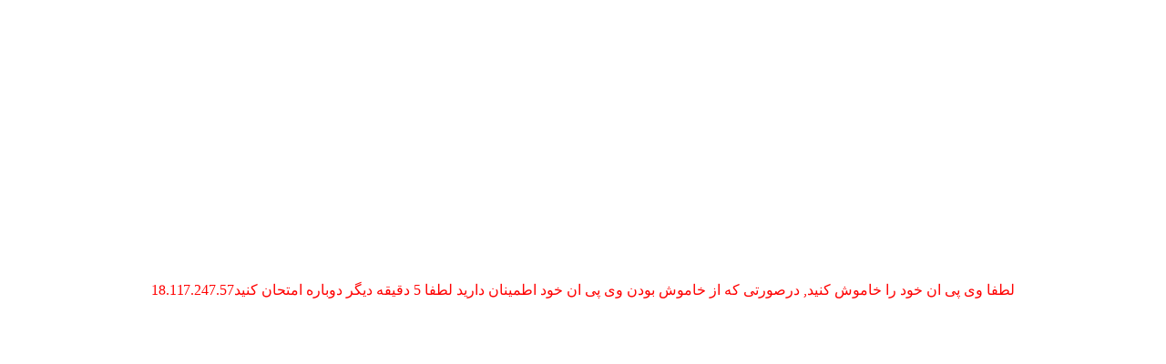

--- FILE ---
content_type: text/html; charset=utf-8
request_url: https://setadbime.ir/
body_size: 672
content:
<!DOCTYPE html><html style="height:100vh" lang="fa"><head><meta name="viewport" content="width=device-width, initial-scale=1.0, maximum-scale=1.0, user-scalable=no"><meta charSet="utf-8" /><title>وی پی ان</title></head><body style="height:100vh;display:flex;justify-content:center;-webkit-justify-content:center;align-items:center;-webkit-align-items:center;" dir="rtl" class="makeRTL"><div style='text-align:center;color:red;margin-top:-100px;' >لطفا وی پی ان خود را خاموش کنید, درصورتی که از خاموش بودن وی پی ان خود اطمینان دارید لطفا 5 دقیقه دیگر دوباره امتحان کنید18.117.247.57</div></body></html>